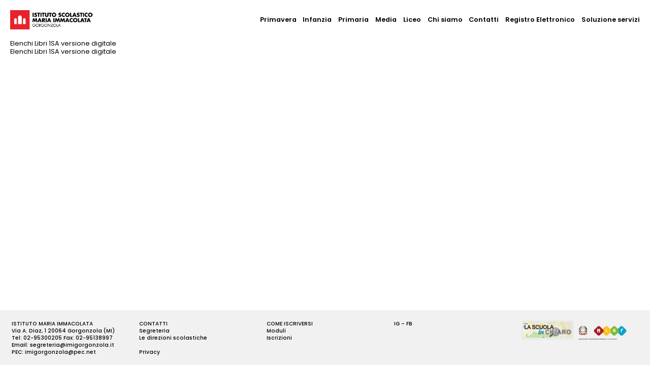

--- FILE ---
content_type: text/html; charset=UTF-8
request_url: https://www.imigorgonzola.it/home/liceo/libri-di-testo/elenchi-libri-1sa-versione-digitale/
body_size: 7965
content:
<!doctype html>

<!--[if lt IE 7 ]> <html class="ie ie6 ie-lt10 ie-lt9 ie-lt8 ie-lt7 no-js" lang="it-IT"> <![endif]-->
<!--[if IE 7 ]>    <html class="ie ie7 ie-lt10 ie-lt9 ie-lt8 no-js" lang="it-IT"> <![endif]-->
<!--[if IE 8 ]>    <html class="ie ie8 ie-lt10 ie-lt9 no-js" lang="it-IT"> <![endif]-->
<!--[if IE 9 ]>    <html class="ie ie9 ie-lt10 no-js" lang="it-IT"> <![endif]-->
<!--[if gt IE 9]><!--><html class="no-js" lang="it-IT"><!--<![endif]-->
<!-- the "no-js" class is for Modernizr. -->

<head id="istituto-maria-immacolata" data-template-set="imigorgonzola-Theme">

	<meta charset="UTF-8">

	<!-- Always force latest IE rendering engine (even in intranet) -->
	<!--[if IE ]>
	<meta http-equiv="X-UA-Compatible" content="IE=edge">
	<![endif]-->

	
	<title>Elenchi Libri 1SA versione digitale | Istituto Maria Immacolata</title>

	<meta name="title" content="Elenchi Libri 1SA versione digitale | Istituto Maria Immacolata">

	<!--Google will often use this as its description of your page/site. Make it good.-->
	<meta name="description" content="Gorgonzola" />

	
	<meta name="Copyright" content="Copyright &copy; Istituto Maria Immacolata 2026. All Rights Reserved.">

	<meta name="viewport" content="width=device-width, initial-scale=1.0 minimal-ui" />
	<!-- concatenate and minify for production -->
	<link rel="stylesheet" href="https://www.imigorgonzola.it/wp-content/themes/imigorgonzola24/reset.css" />
	<link rel="stylesheet" href="https://www.imigorgonzola.it/wp-content/themes/imigorgonzola24/style.css" />

	<!-- Lea Verou's Prefix Free, lets you use only un-prefixed properties in yuor CSS files -->
    <script src="https://www.imigorgonzola.it/wp-content/themes/imigorgonzola24/_/js/prefixfree.min.js"></script>

	<!-- This is an un-minified, complete version of Modernizr.
		 Before you move to production, you should generate a custom build that only has the detects you need. -->
	<script src="https://www.imigorgonzola.it/wp-content/themes/imigorgonzola24/_/js/modernizr-2.8.0.dev.js"></script>

	<!-- Application-specific meta tags -->
	
	<link rel="profile" href="http://gmpg.org/xfn/11" />
	<link rel="pingback" href="https://www.imigorgonzola.it/xmlrpc.php" />
    
    <link rel="stylesheet" type="text/css" href="https://www.imigorgonzola.it/wp-content/themes/imigorgonzola24/slick/slick.css"/>

	<meta name='robots' content='index, follow, max-image-preview:large, max-snippet:-1, max-video-preview:-1' />

	<!-- This site is optimized with the Yoast SEO plugin v23.5 - https://yoast.com/wordpress/plugins/seo/ -->
	<link rel="canonical" href="https://www.imigorgonzola.it/home/liceo/libri-di-testo/elenchi-libri-1sa-versione-digitale/" />
	<meta property="og:locale" content="it_IT" />
	<meta property="og:type" content="article" />
	<meta property="og:title" content="Elenchi Libri 1SA versione digitale | Istituto Maria Immacolata" />
	<meta property="og:description" content="Elenchi Libri 1SA versione digitale" />
	<meta property="og:url" content="https://www.imigorgonzola.it/home/liceo/libri-di-testo/elenchi-libri-1sa-versione-digitale/" />
	<meta property="og:site_name" content="Istituto Maria Immacolata" />
	<meta property="article:publisher" content="https://www.facebook.com/IMI-Istituto-Maria-Immacolata-324821164325081" />
	<meta property="article:modified_time" content="2016-06-17T00:32:06+00:00" />
	<meta name="twitter:card" content="summary_large_image" />
	<script type="application/ld+json" class="yoast-schema-graph">{"@context":"https://schema.org","@graph":[{"@type":"WebPage","@id":"https://www.imigorgonzola.it/home/liceo/libri-di-testo/elenchi-libri-1sa-versione-digitale/","url":"https://www.imigorgonzola.it/home/liceo/libri-di-testo/elenchi-libri-1sa-versione-digitale/","name":"Elenchi Libri 1SA versione digitale | Istituto Maria Immacolata","isPartOf":{"@id":"https://www.imigorgonzola.it/#website"},"primaryImageOfPage":{"@id":"https://www.imigorgonzola.it/home/liceo/libri-di-testo/elenchi-libri-1sa-versione-digitale/#primaryimage"},"image":{"@id":"https://www.imigorgonzola.it/home/liceo/libri-di-testo/elenchi-libri-1sa-versione-digitale/#primaryimage"},"thumbnailUrl":"","datePublished":"2016-06-17T00:18:40+00:00","dateModified":"2016-06-17T00:32:06+00:00","breadcrumb":{"@id":"https://www.imigorgonzola.it/home/liceo/libri-di-testo/elenchi-libri-1sa-versione-digitale/#breadcrumb"},"inLanguage":"it-IT","potentialAction":[{"@type":"ReadAction","target":["https://www.imigorgonzola.it/home/liceo/libri-di-testo/elenchi-libri-1sa-versione-digitale/"]}]},{"@type":"ImageObject","inLanguage":"it-IT","@id":"https://www.imigorgonzola.it/home/liceo/libri-di-testo/elenchi-libri-1sa-versione-digitale/#primaryimage","url":"","contentUrl":""},{"@type":"BreadcrumbList","@id":"https://www.imigorgonzola.it/home/liceo/libri-di-testo/elenchi-libri-1sa-versione-digitale/#breadcrumb","itemListElement":[{"@type":"ListItem","position":1,"name":"Home","item":"https://www.imigorgonzola.it/"},{"@type":"ListItem","position":2,"name":"Home","item":"https://www.imigorgonzola.it/"},{"@type":"ListItem","position":3,"name":"Liceo","item":"https://www.imigorgonzola.it/home/liceo/"},{"@type":"ListItem","position":4,"name":"Libri di testo Liceo","item":"https://www.imigorgonzola.it/home/liceo/libri-di-testo/"},{"@type":"ListItem","position":5,"name":"Elenchi Libri 1SA versione digitale"}]},{"@type":"WebSite","@id":"https://www.imigorgonzola.it/#website","url":"https://www.imigorgonzola.it/","name":"Istituto Maria Immacolata","description":"Gorgonzola","potentialAction":[{"@type":"SearchAction","target":{"@type":"EntryPoint","urlTemplate":"https://www.imigorgonzola.it/?s={search_term_string}"},"query-input":{"@type":"PropertyValueSpecification","valueRequired":true,"valueName":"search_term_string"}}],"inLanguage":"it-IT"}]}</script>
	<!-- / Yoast SEO plugin. -->


<link rel='dns-prefetch' href='//ajax.googleapis.com' />
<link rel="alternate" type="application/rss+xml" title="Istituto Maria Immacolata &raquo; Feed" href="https://www.imigorgonzola.it/feed/" />
<link rel="alternate" type="application/rss+xml" title="Istituto Maria Immacolata &raquo; Feed dei commenti" href="https://www.imigorgonzola.it/comments/feed/" />
		<!-- This site uses the Google Analytics by MonsterInsights plugin v9.11.1 - Using Analytics tracking - https://www.monsterinsights.com/ -->
		<!-- Nota: MonsterInsights non è attualmente configurato su questo sito. Il proprietario del sito deve autenticarsi con Google Analytics nel pannello delle impostazioni di MonsterInsights. -->
					<!-- No tracking code set -->
				<!-- / Google Analytics by MonsterInsights -->
		<script type="text/javascript">
/* <![CDATA[ */
window._wpemojiSettings = {"baseUrl":"https:\/\/s.w.org\/images\/core\/emoji\/14.0.0\/72x72\/","ext":".png","svgUrl":"https:\/\/s.w.org\/images\/core\/emoji\/14.0.0\/svg\/","svgExt":".svg","source":{"concatemoji":"https:\/\/www.imigorgonzola.it\/wp-includes\/js\/wp-emoji-release.min.js?ver=6.4.7"}};
/*! This file is auto-generated */
!function(i,n){var o,s,e;function c(e){try{var t={supportTests:e,timestamp:(new Date).valueOf()};sessionStorage.setItem(o,JSON.stringify(t))}catch(e){}}function p(e,t,n){e.clearRect(0,0,e.canvas.width,e.canvas.height),e.fillText(t,0,0);var t=new Uint32Array(e.getImageData(0,0,e.canvas.width,e.canvas.height).data),r=(e.clearRect(0,0,e.canvas.width,e.canvas.height),e.fillText(n,0,0),new Uint32Array(e.getImageData(0,0,e.canvas.width,e.canvas.height).data));return t.every(function(e,t){return e===r[t]})}function u(e,t,n){switch(t){case"flag":return n(e,"\ud83c\udff3\ufe0f\u200d\u26a7\ufe0f","\ud83c\udff3\ufe0f\u200b\u26a7\ufe0f")?!1:!n(e,"\ud83c\uddfa\ud83c\uddf3","\ud83c\uddfa\u200b\ud83c\uddf3")&&!n(e,"\ud83c\udff4\udb40\udc67\udb40\udc62\udb40\udc65\udb40\udc6e\udb40\udc67\udb40\udc7f","\ud83c\udff4\u200b\udb40\udc67\u200b\udb40\udc62\u200b\udb40\udc65\u200b\udb40\udc6e\u200b\udb40\udc67\u200b\udb40\udc7f");case"emoji":return!n(e,"\ud83e\udef1\ud83c\udffb\u200d\ud83e\udef2\ud83c\udfff","\ud83e\udef1\ud83c\udffb\u200b\ud83e\udef2\ud83c\udfff")}return!1}function f(e,t,n){var r="undefined"!=typeof WorkerGlobalScope&&self instanceof WorkerGlobalScope?new OffscreenCanvas(300,150):i.createElement("canvas"),a=r.getContext("2d",{willReadFrequently:!0}),o=(a.textBaseline="top",a.font="600 32px Arial",{});return e.forEach(function(e){o[e]=t(a,e,n)}),o}function t(e){var t=i.createElement("script");t.src=e,t.defer=!0,i.head.appendChild(t)}"undefined"!=typeof Promise&&(o="wpEmojiSettingsSupports",s=["flag","emoji"],n.supports={everything:!0,everythingExceptFlag:!0},e=new Promise(function(e){i.addEventListener("DOMContentLoaded",e,{once:!0})}),new Promise(function(t){var n=function(){try{var e=JSON.parse(sessionStorage.getItem(o));if("object"==typeof e&&"number"==typeof e.timestamp&&(new Date).valueOf()<e.timestamp+604800&&"object"==typeof e.supportTests)return e.supportTests}catch(e){}return null}();if(!n){if("undefined"!=typeof Worker&&"undefined"!=typeof OffscreenCanvas&&"undefined"!=typeof URL&&URL.createObjectURL&&"undefined"!=typeof Blob)try{var e="postMessage("+f.toString()+"("+[JSON.stringify(s),u.toString(),p.toString()].join(",")+"));",r=new Blob([e],{type:"text/javascript"}),a=new Worker(URL.createObjectURL(r),{name:"wpTestEmojiSupports"});return void(a.onmessage=function(e){c(n=e.data),a.terminate(),t(n)})}catch(e){}c(n=f(s,u,p))}t(n)}).then(function(e){for(var t in e)n.supports[t]=e[t],n.supports.everything=n.supports.everything&&n.supports[t],"flag"!==t&&(n.supports.everythingExceptFlag=n.supports.everythingExceptFlag&&n.supports[t]);n.supports.everythingExceptFlag=n.supports.everythingExceptFlag&&!n.supports.flag,n.DOMReady=!1,n.readyCallback=function(){n.DOMReady=!0}}).then(function(){return e}).then(function(){var e;n.supports.everything||(n.readyCallback(),(e=n.source||{}).concatemoji?t(e.concatemoji):e.wpemoji&&e.twemoji&&(t(e.twemoji),t(e.wpemoji)))}))}((window,document),window._wpemojiSettings);
/* ]]> */
</script>
<style id='wp-emoji-styles-inline-css' type='text/css'>

	img.wp-smiley, img.emoji {
		display: inline !important;
		border: none !important;
		box-shadow: none !important;
		height: 1em !important;
		width: 1em !important;
		margin: 0 0.07em !important;
		vertical-align: -0.1em !important;
		background: none !important;
		padding: 0 !important;
	}
</style>
<link rel='stylesheet' id='wp-block-library-css' href='https://www.imigorgonzola.it/wp-includes/css/dist/block-library/style.min.css?ver=6.4.7' type='text/css' media='all' />
<style id='classic-theme-styles-inline-css' type='text/css'>
/*! This file is auto-generated */
.wp-block-button__link{color:#fff;background-color:#32373c;border-radius:9999px;box-shadow:none;text-decoration:none;padding:calc(.667em + 2px) calc(1.333em + 2px);font-size:1.125em}.wp-block-file__button{background:#32373c;color:#fff;text-decoration:none}
</style>
<style id='global-styles-inline-css' type='text/css'>
body{--wp--preset--color--black: #000000;--wp--preset--color--cyan-bluish-gray: #abb8c3;--wp--preset--color--white: #ffffff;--wp--preset--color--pale-pink: #f78da7;--wp--preset--color--vivid-red: #cf2e2e;--wp--preset--color--luminous-vivid-orange: #ff6900;--wp--preset--color--luminous-vivid-amber: #fcb900;--wp--preset--color--light-green-cyan: #7bdcb5;--wp--preset--color--vivid-green-cyan: #00d084;--wp--preset--color--pale-cyan-blue: #8ed1fc;--wp--preset--color--vivid-cyan-blue: #0693e3;--wp--preset--color--vivid-purple: #9b51e0;--wp--preset--gradient--vivid-cyan-blue-to-vivid-purple: linear-gradient(135deg,rgba(6,147,227,1) 0%,rgb(155,81,224) 100%);--wp--preset--gradient--light-green-cyan-to-vivid-green-cyan: linear-gradient(135deg,rgb(122,220,180) 0%,rgb(0,208,130) 100%);--wp--preset--gradient--luminous-vivid-amber-to-luminous-vivid-orange: linear-gradient(135deg,rgba(252,185,0,1) 0%,rgba(255,105,0,1) 100%);--wp--preset--gradient--luminous-vivid-orange-to-vivid-red: linear-gradient(135deg,rgba(255,105,0,1) 0%,rgb(207,46,46) 100%);--wp--preset--gradient--very-light-gray-to-cyan-bluish-gray: linear-gradient(135deg,rgb(238,238,238) 0%,rgb(169,184,195) 100%);--wp--preset--gradient--cool-to-warm-spectrum: linear-gradient(135deg,rgb(74,234,220) 0%,rgb(151,120,209) 20%,rgb(207,42,186) 40%,rgb(238,44,130) 60%,rgb(251,105,98) 80%,rgb(254,248,76) 100%);--wp--preset--gradient--blush-light-purple: linear-gradient(135deg,rgb(255,206,236) 0%,rgb(152,150,240) 100%);--wp--preset--gradient--blush-bordeaux: linear-gradient(135deg,rgb(254,205,165) 0%,rgb(254,45,45) 50%,rgb(107,0,62) 100%);--wp--preset--gradient--luminous-dusk: linear-gradient(135deg,rgb(255,203,112) 0%,rgb(199,81,192) 50%,rgb(65,88,208) 100%);--wp--preset--gradient--pale-ocean: linear-gradient(135deg,rgb(255,245,203) 0%,rgb(182,227,212) 50%,rgb(51,167,181) 100%);--wp--preset--gradient--electric-grass: linear-gradient(135deg,rgb(202,248,128) 0%,rgb(113,206,126) 100%);--wp--preset--gradient--midnight: linear-gradient(135deg,rgb(2,3,129) 0%,rgb(40,116,252) 100%);--wp--preset--font-size--small: 13px;--wp--preset--font-size--medium: 20px;--wp--preset--font-size--large: 36px;--wp--preset--font-size--x-large: 42px;--wp--preset--spacing--20: 0.44rem;--wp--preset--spacing--30: 0.67rem;--wp--preset--spacing--40: 1rem;--wp--preset--spacing--50: 1.5rem;--wp--preset--spacing--60: 2.25rem;--wp--preset--spacing--70: 3.38rem;--wp--preset--spacing--80: 5.06rem;--wp--preset--shadow--natural: 6px 6px 9px rgba(0, 0, 0, 0.2);--wp--preset--shadow--deep: 12px 12px 50px rgba(0, 0, 0, 0.4);--wp--preset--shadow--sharp: 6px 6px 0px rgba(0, 0, 0, 0.2);--wp--preset--shadow--outlined: 6px 6px 0px -3px rgba(255, 255, 255, 1), 6px 6px rgba(0, 0, 0, 1);--wp--preset--shadow--crisp: 6px 6px 0px rgba(0, 0, 0, 1);}:where(.is-layout-flex){gap: 0.5em;}:where(.is-layout-grid){gap: 0.5em;}body .is-layout-flow > .alignleft{float: left;margin-inline-start: 0;margin-inline-end: 2em;}body .is-layout-flow > .alignright{float: right;margin-inline-start: 2em;margin-inline-end: 0;}body .is-layout-flow > .aligncenter{margin-left: auto !important;margin-right: auto !important;}body .is-layout-constrained > .alignleft{float: left;margin-inline-start: 0;margin-inline-end: 2em;}body .is-layout-constrained > .alignright{float: right;margin-inline-start: 2em;margin-inline-end: 0;}body .is-layout-constrained > .aligncenter{margin-left: auto !important;margin-right: auto !important;}body .is-layout-constrained > :where(:not(.alignleft):not(.alignright):not(.alignfull)){max-width: var(--wp--style--global--content-size);margin-left: auto !important;margin-right: auto !important;}body .is-layout-constrained > .alignwide{max-width: var(--wp--style--global--wide-size);}body .is-layout-flex{display: flex;}body .is-layout-flex{flex-wrap: wrap;align-items: center;}body .is-layout-flex > *{margin: 0;}body .is-layout-grid{display: grid;}body .is-layout-grid > *{margin: 0;}:where(.wp-block-columns.is-layout-flex){gap: 2em;}:where(.wp-block-columns.is-layout-grid){gap: 2em;}:where(.wp-block-post-template.is-layout-flex){gap: 1.25em;}:where(.wp-block-post-template.is-layout-grid){gap: 1.25em;}.has-black-color{color: var(--wp--preset--color--black) !important;}.has-cyan-bluish-gray-color{color: var(--wp--preset--color--cyan-bluish-gray) !important;}.has-white-color{color: var(--wp--preset--color--white) !important;}.has-pale-pink-color{color: var(--wp--preset--color--pale-pink) !important;}.has-vivid-red-color{color: var(--wp--preset--color--vivid-red) !important;}.has-luminous-vivid-orange-color{color: var(--wp--preset--color--luminous-vivid-orange) !important;}.has-luminous-vivid-amber-color{color: var(--wp--preset--color--luminous-vivid-amber) !important;}.has-light-green-cyan-color{color: var(--wp--preset--color--light-green-cyan) !important;}.has-vivid-green-cyan-color{color: var(--wp--preset--color--vivid-green-cyan) !important;}.has-pale-cyan-blue-color{color: var(--wp--preset--color--pale-cyan-blue) !important;}.has-vivid-cyan-blue-color{color: var(--wp--preset--color--vivid-cyan-blue) !important;}.has-vivid-purple-color{color: var(--wp--preset--color--vivid-purple) !important;}.has-black-background-color{background-color: var(--wp--preset--color--black) !important;}.has-cyan-bluish-gray-background-color{background-color: var(--wp--preset--color--cyan-bluish-gray) !important;}.has-white-background-color{background-color: var(--wp--preset--color--white) !important;}.has-pale-pink-background-color{background-color: var(--wp--preset--color--pale-pink) !important;}.has-vivid-red-background-color{background-color: var(--wp--preset--color--vivid-red) !important;}.has-luminous-vivid-orange-background-color{background-color: var(--wp--preset--color--luminous-vivid-orange) !important;}.has-luminous-vivid-amber-background-color{background-color: var(--wp--preset--color--luminous-vivid-amber) !important;}.has-light-green-cyan-background-color{background-color: var(--wp--preset--color--light-green-cyan) !important;}.has-vivid-green-cyan-background-color{background-color: var(--wp--preset--color--vivid-green-cyan) !important;}.has-pale-cyan-blue-background-color{background-color: var(--wp--preset--color--pale-cyan-blue) !important;}.has-vivid-cyan-blue-background-color{background-color: var(--wp--preset--color--vivid-cyan-blue) !important;}.has-vivid-purple-background-color{background-color: var(--wp--preset--color--vivid-purple) !important;}.has-black-border-color{border-color: var(--wp--preset--color--black) !important;}.has-cyan-bluish-gray-border-color{border-color: var(--wp--preset--color--cyan-bluish-gray) !important;}.has-white-border-color{border-color: var(--wp--preset--color--white) !important;}.has-pale-pink-border-color{border-color: var(--wp--preset--color--pale-pink) !important;}.has-vivid-red-border-color{border-color: var(--wp--preset--color--vivid-red) !important;}.has-luminous-vivid-orange-border-color{border-color: var(--wp--preset--color--luminous-vivid-orange) !important;}.has-luminous-vivid-amber-border-color{border-color: var(--wp--preset--color--luminous-vivid-amber) !important;}.has-light-green-cyan-border-color{border-color: var(--wp--preset--color--light-green-cyan) !important;}.has-vivid-green-cyan-border-color{border-color: var(--wp--preset--color--vivid-green-cyan) !important;}.has-pale-cyan-blue-border-color{border-color: var(--wp--preset--color--pale-cyan-blue) !important;}.has-vivid-cyan-blue-border-color{border-color: var(--wp--preset--color--vivid-cyan-blue) !important;}.has-vivid-purple-border-color{border-color: var(--wp--preset--color--vivid-purple) !important;}.has-vivid-cyan-blue-to-vivid-purple-gradient-background{background: var(--wp--preset--gradient--vivid-cyan-blue-to-vivid-purple) !important;}.has-light-green-cyan-to-vivid-green-cyan-gradient-background{background: var(--wp--preset--gradient--light-green-cyan-to-vivid-green-cyan) !important;}.has-luminous-vivid-amber-to-luminous-vivid-orange-gradient-background{background: var(--wp--preset--gradient--luminous-vivid-amber-to-luminous-vivid-orange) !important;}.has-luminous-vivid-orange-to-vivid-red-gradient-background{background: var(--wp--preset--gradient--luminous-vivid-orange-to-vivid-red) !important;}.has-very-light-gray-to-cyan-bluish-gray-gradient-background{background: var(--wp--preset--gradient--very-light-gray-to-cyan-bluish-gray) !important;}.has-cool-to-warm-spectrum-gradient-background{background: var(--wp--preset--gradient--cool-to-warm-spectrum) !important;}.has-blush-light-purple-gradient-background{background: var(--wp--preset--gradient--blush-light-purple) !important;}.has-blush-bordeaux-gradient-background{background: var(--wp--preset--gradient--blush-bordeaux) !important;}.has-luminous-dusk-gradient-background{background: var(--wp--preset--gradient--luminous-dusk) !important;}.has-pale-ocean-gradient-background{background: var(--wp--preset--gradient--pale-ocean) !important;}.has-electric-grass-gradient-background{background: var(--wp--preset--gradient--electric-grass) !important;}.has-midnight-gradient-background{background: var(--wp--preset--gradient--midnight) !important;}.has-small-font-size{font-size: var(--wp--preset--font-size--small) !important;}.has-medium-font-size{font-size: var(--wp--preset--font-size--medium) !important;}.has-large-font-size{font-size: var(--wp--preset--font-size--large) !important;}.has-x-large-font-size{font-size: var(--wp--preset--font-size--x-large) !important;}
.wp-block-navigation a:where(:not(.wp-element-button)){color: inherit;}
:where(.wp-block-post-template.is-layout-flex){gap: 1.25em;}:where(.wp-block-post-template.is-layout-grid){gap: 1.25em;}
:where(.wp-block-columns.is-layout-flex){gap: 2em;}:where(.wp-block-columns.is-layout-grid){gap: 2em;}
.wp-block-pullquote{font-size: 1.5em;line-height: 1.6;}
</style>
<link rel='stylesheet' id='cpsh-shortcodes-css' href='https://www.imigorgonzola.it/wp-content/plugins/column-shortcodes//assets/css/shortcodes.css?ver=1.0.1' type='text/css' media='all' />
<link rel='stylesheet' id='contact-form-7-css' href='https://www.imigorgonzola.it/wp-content/plugins/contact-form-7/includes/css/styles.css?ver=5.9.8' type='text/css' media='all' />
<link rel='stylesheet' id='tablepress-default-css' href='https://www.imigorgonzola.it/wp-content/plugins/tablepress/css/build/default.css?ver=3.2.6' type='text/css' media='all' />
<link rel='stylesheet' id='msl-main-css' href='https://www.imigorgonzola.it/wp-content/plugins/master-slider/public/assets/css/masterslider.main.css?ver=3.9.10' type='text/css' media='all' />
<link rel='stylesheet' id='msl-custom-css' href='https://www.imigorgonzola.it/wp-content/uploads/master-slider/custom.css?ver=42.1' type='text/css' media='all' />
<script type="text/javascript" src="https://ajax.googleapis.com/ajax/libs/jquery/1.11.0/jquery.min.js?ver=6.4.7" id="jquery-js"></script>
<link rel="https://api.w.org/" href="https://www.imigorgonzola.it/wp-json/" /><link rel="alternate" type="application/json" href="https://www.imigorgonzola.it/wp-json/wp/v2/media/1439" /><link rel="EditURI" type="application/rsd+xml" title="RSD" href="https://www.imigorgonzola.it/xmlrpc.php?rsd" />
<meta name="generator" content="WordPress 6.4.7" />
<link rel='shortlink' href='https://www.imigorgonzola.it/?p=1439' />
<link rel="alternate" type="application/json+oembed" href="https://www.imigorgonzola.it/wp-json/oembed/1.0/embed?url=https%3A%2F%2Fwww.imigorgonzola.it%2Fhome%2Fliceo%2Flibri-di-testo%2Felenchi-libri-1sa-versione-digitale%2F" />
<link rel="alternate" type="text/xml+oembed" href="https://www.imigorgonzola.it/wp-json/oembed/1.0/embed?url=https%3A%2F%2Fwww.imigorgonzola.it%2Fhome%2Fliceo%2Flibri-di-testo%2Felenchi-libri-1sa-versione-digitale%2F&#038;format=xml" />
<script>var ms_grabbing_curosr = 'https://www.imigorgonzola.it/wp-content/plugins/master-slider/public/assets/css/common/grabbing.cur', ms_grab_curosr = 'https://www.imigorgonzola.it/wp-content/plugins/master-slider/public/assets/css/common/grab.cur';</script>
<meta name="generator" content="MasterSlider 3.9.10 - Responsive Touch Image Slider | avt.li/msf" />

</head>

<body class="attachment attachment-template-default attachmentid-1439 attachment-pdf _masterslider _ms_version_3.9.10">

	<!-- not needed? up to you: http://camendesign.com/code/developpeurs_sans_frontieres -->
	<div id="wrapper">

		<header id="header" role="banner">
			<a href="https://www.imigorgonzola.it/" title="Istituto Maria Immacolata" rel="home"><img class="main-logo" src="https://www.imigorgonzola.it/wp-content/themes/imigorgonzola24/images/imigorgonzola-logo.png"></a>
            <nav id="nav" role="navigation">
                <div class="menu-firstmenu-container"><ul id="menu-firstmenu" class="menu"><li id="menu-item-4586" class="menu-item menu-item-type-post_type menu-item-object-page menu-item-4586"><a href="https://www.imigorgonzola.it/home/primavera-2-2/">Primavera</a></li>
<li id="menu-item-4467" class="menu-item menu-item-type-post_type menu-item-object-page menu-item-4467"><a href="https://www.imigorgonzola.it/home/infanzia/">Infanzia</a></li>
<li id="menu-item-4468" class="menu-item menu-item-type-post_type menu-item-object-page menu-item-4468"><a href="https://www.imigorgonzola.it/home/primaria/">Primaria</a></li>
<li id="menu-item-4469" class="menu-item menu-item-type-post_type menu-item-object-page menu-item-4469"><a href="https://www.imigorgonzola.it/home/media/">Media</a></li>
<li id="menu-item-4470" class="menu-item menu-item-type-post_type menu-item-object-page menu-item-4470"><a href="https://www.imigorgonzola.it/home/liceo/">Liceo</a></li>
<li id="menu-item-2011" class="menu-item menu-item-type-post_type menu-item-object-page menu-item-has-children menu-item-2011"><a href="https://www.imigorgonzola.it/home/chi-siamo/">Chi siamo</a>
<ul class="sub-menu">
	<li id="menu-item-45" class="menu-item menu-item-type-post_type menu-item-object-page menu-item-45"><a href="https://www.imigorgonzola.it/home/chi-siamo/lorganizzazione-e-le-risorse-umane/">L’organizzazione e le risorse umane</a></li>
	<li id="menu-item-44" class="menu-item menu-item-type-post_type menu-item-object-page menu-item-44"><a href="https://www.imigorgonzola.it/home/chi-siamo/sistema-di-gestione-per-la-qualita/">Sistema di gestione per la qualità</a></li>
	<li id="menu-item-43" class="menu-item menu-item-type-post_type menu-item-object-page menu-item-43"><a href="https://www.imigorgonzola.it/home/chi-siamo/la-congregazione/">La congregazione</a></li>
	<li id="menu-item-42" class="menu-item menu-item-type-post_type menu-item-object-page menu-item-42"><a href="https://www.imigorgonzola.it/home/chi-siamo/storia/">Storia</a></li>
	<li id="menu-item-41" class="menu-item menu-item-type-post_type menu-item-object-page menu-item-41"><a href="https://www.imigorgonzola.it/home/chi-siamo/le-linee-educative/">Le linee educative</a></li>
	<li id="menu-item-40" class="menu-item menu-item-type-post_type menu-item-object-page menu-item-40"><a href="https://www.imigorgonzola.it/home/chi-siamo/la-mission/">La mission</a></li>
</ul>
</li>
<li id="menu-item-52" class="menu-item menu-item-type-post_type menu-item-object-page menu-item-52"><a href="https://www.imigorgonzola.it/segreteria/">Contatti</a></li>
<li id="menu-item-27" class="menu-item menu-item-type-custom menu-item-object-custom menu-item-27"><a target="_blank" rel="noopener" href="https://loop.imigorgonzola.it/Account/Login?ReturnUrl=%2f">Registro Elettronico</a></li>
<li id="menu-item-2182" class="menu-item menu-item-type-custom menu-item-object-custom menu-item-2182"><a href="https://scuolaonline.soluzione-web.it/SOL_0095/">Soluzione servizi</a></li>
</ul></div>            </nav>
            <img class="menu-mobile" src="https://www.imigorgonzola.it/wp-content/themes/imigorgonzola24/images/menu.png" onclick="$('#nav').toggle();">
		</header>

		


	
			

			<div class="entry">
                
                <h2>Elenchi Libri 1SA versione digitale</h2>

				<p class="attachment"><a href='https://www.imigorgonzola.it/wp-content/uploads/2016/06/Elenchi-Libri-1SA-versione-digitale.pdf'>Elenchi Libri 1SA versione digitale</a></p>

			</div>

		
		<footer id="footer" class="">
			<div class="column">
                ISTITUTO MARIA IMMACOLATA<br>
                Via A. Diaz, 1 20064 Gorgonzola (MI)<br>
                Tel: 02-95300205 Fax: 02-95138997<br>
                Email: segreteria@imigorgonzola.it<br>
                PEC: imigorgonzola@pec.net<br>
            </div>
			<div class="column">
                CONTATTI<br>
                <a href="https://www.imigorgonzola.it/segreteria/">Segreteria</a><br>
                <a href="https://www.imigorgonzola.it/le-direzioni-scolastiche/">Le direzioni scolastiche</a><br><br>
                <a href="https://www.imigorgonzola.it/privacy/">Privacy</a>
            </div>
			<div class="column">
                COME ISCRIVERSI<br>
                <a href="https://www.imigorgonzola.it/home/come-iscriversi/">Moduli</a><br>
                <a href="https://www.imigorgonzola.it/iscrizioni/">Iscrizioni</a>
            </div>
			<div class="column">
                <a href="https://www.instagram.com/imigorgonzola/" target="_blank">IG</a> &ndash; <a href="https://www.facebook.com/p/IMI-Istituto-Maria-Immacolata-100063725011673" target="_blank">FB</a>
            </div>
			<div class="column">
                <a href="https://www.imigorgonzola.it/scuola-in-chiaro/"><img class="logo-footer" src="https://www.imigorgonzola.it/wp-content/uploads/2018/04/image001.gif"/></a>
                    <a href="http://www.miur.gov.it/" target="_blank"><img class="logo-footer" src="https://www.imigorgonzola.it/wp-content/uploads/2018/04/logo_miur_ok.png"/></a>
            </div>
            
		</footer>

	</div>

	<script type="text/javascript" src="https://www.imigorgonzola.it/wp-includes/js/dist/vendor/wp-polyfill-inert.min.js?ver=3.1.2" id="wp-polyfill-inert-js"></script>
<script type="text/javascript" src="https://www.imigorgonzola.it/wp-includes/js/dist/vendor/regenerator-runtime.min.js?ver=0.14.0" id="regenerator-runtime-js"></script>
<script type="text/javascript" src="https://www.imigorgonzola.it/wp-includes/js/dist/vendor/wp-polyfill.min.js?ver=3.15.0" id="wp-polyfill-js"></script>
<script type="text/javascript" src="https://www.imigorgonzola.it/wp-includes/js/dist/hooks.min.js?ver=c6aec9a8d4e5a5d543a1" id="wp-hooks-js"></script>
<script type="text/javascript" src="https://www.imigorgonzola.it/wp-includes/js/dist/i18n.min.js?ver=7701b0c3857f914212ef" id="wp-i18n-js"></script>
<script type="text/javascript" id="wp-i18n-js-after">
/* <![CDATA[ */
wp.i18n.setLocaleData( { 'text direction\u0004ltr': [ 'ltr' ] } );
/* ]]> */
</script>
<script type="text/javascript" src="https://www.imigorgonzola.it/wp-content/plugins/contact-form-7/includes/swv/js/index.js?ver=5.9.8" id="swv-js"></script>
<script type="text/javascript" id="contact-form-7-js-extra">
/* <![CDATA[ */
var wpcf7 = {"api":{"root":"https:\/\/www.imigorgonzola.it\/wp-json\/","namespace":"contact-form-7\/v1"}};
/* ]]> */
</script>
<script type="text/javascript" id="contact-form-7-js-translations">
/* <![CDATA[ */
( function( domain, translations ) {
	var localeData = translations.locale_data[ domain ] || translations.locale_data.messages;
	localeData[""].domain = domain;
	wp.i18n.setLocaleData( localeData, domain );
} )( "contact-form-7", {"translation-revision-date":"2024-08-13 15:55:30+0000","generator":"GlotPress\/4.0.1","domain":"messages","locale_data":{"messages":{"":{"domain":"messages","plural-forms":"nplurals=2; plural=n != 1;","lang":"it"},"This contact form is placed in the wrong place.":["Questo modulo di contatto \u00e8 posizionato nel posto sbagliato."],"Error:":["Errore:"]}},"comment":{"reference":"includes\/js\/index.js"}} );
/* ]]> */
</script>
<script type="text/javascript" src="https://www.imigorgonzola.it/wp-content/plugins/contact-form-7/includes/js/index.js?ver=5.9.8" id="contact-form-7-js"></script>


<!-- jQuery is called via the WordPress-friendly way via functions.php -->

<!-- this is where we put our custom functions -->
<script src="https://www.imigorgonzola.it/wp-content/themes/imigorgonzola24/_/js/functions.js"></script>

<!-- Asynchronous google analytics; this is the official snippet.
         Replace UA-XXXXXX-XX with your site's ID and domainname.com with your domain, then uncomment to enable.

<script>
  (function(i,s,o,g,r,a,m){i['GoogleAnalyticsObject']=r;i[r]=i[r]||function(){
  (i[r].q=i[r].q||[]).push(arguments)},i[r].l=1*new Date();a=s.createElement(o),
  m=s.getElementsByTagName(o)[0];a.async=1;a.src=g;m.parentNode.insertBefore(a,m)
  })(window,document,'script','//www.google-analytics.com/analytics.js','ga');

  ga('create', 'UA-XXXXXX-XX', 'domainname.com');
  ga('send', 'pageview');

</script>
-->

<script type="text/javascript" src="https://www.imigorgonzola.it/wp-content/themes/imigorgonzola24/slick/slick.min.js"></script>

</body>

</html>


--- FILE ---
content_type: text/css
request_url: https://www.imigorgonzola.it/wp-content/themes/imigorgonzola24/style.css
body_size: 3034
content:
/*
Theme Name: imigorgonzola
Description: imigorgonzola
Theme URI: https://andreamantegazza.it
Author: AM Dev
Version: 1.0
*/

/* 
-------------------------------------------------------------------------------*/

@import url('https://fonts.googleapis.com/css2?family=Poppins:ital,wght@0,100;0,200;0,300;0,400;0,500;0,600;0,700;0,800;0,900;1,100;1,200;1,300;1,400;1,500;1,600;1,700;1,800;1,900&display=swap');

:root {
    --size-body: 1vw;
    --line-body: 1.3em; 
    
    
    --size-small: 0.80vw;
    --line-small: 1.4em; 
    
    
    
    --size-medium-title: 2.5vw;
    --line-medium-title: 1em;
    
    --size-big-title: 4vw;
    --line-big-title: 1em;
    
    --size-huge-title: 10vw;
    --line-huge-title: 1em;
    
    
    --color-light-grey: #F1F1F1;
    --color-pink: #f400a0;
    --color-green: #1F9C30;
    --color-yellow: #FCC800;
    --color-blue: #004D9C;
    --color-orange: #F28E00;
}

html{
    overflow-y: auto;
}
body {
    font-size: var(--size-body);
    line-height: var(--line-body);
    font-family: "Poppins", sans-serif;
}

/* We like off-black for text. */
body, select, input, textarea {color: #000;}

a {color: #000; text-decoration: none;}
a:hover {color: #000;}

::-moz-selection{background: #fcd700; color: #fff; text-shadow: none;}
::selection {background: #fcd700; color: #fff; text-shadow: none;}

a:link {-webkit-tap-highlight-color: #fcd700;}

ins {background-color: #fcd700; color: #000; text-decoration: none;}
mark {background-color: #fcd700; color: #000; font-style: italic; font-weight: bold;}

/* Mozilla dosen't style place holders by default */
input:-moz-placeholder { color:#a9a9a9; }
textarea:-moz-placeholder { color:#a9a9a9; }

strong {
    font-weight: 600;
}

.page-template-default .entry h2 {
    border-bottom: 1px solid;
    margin-bottom: 1em;
}


/* C O D E
-------------------------------------------------------------------------------*/

#header {
    display: flex;
    flex-direction: row;
    padding: 20px;
    justify-content: space-between;
    align-items: center;
    position: fixed;
    top: 0;
    left: 0;
    width: 100%;
    z-index: 5000;
    background-color: #fff;
}
#header img.main-logo {
    height: 3vw;
    display: block;
}

#nav ul {
    display: flex;
    flex-direction: row;
}
#nav ul li {
    padding-left: 1em;
    font-weight: 600;
}
#nav ul li ul {
    display: none;
}


.entry {
    padding-top: calc(3vw + 40px);
    padding-right: 20px;
    padding-left: 20px;
    min-height: 85vh;
}
.home.page-template-default .entry {
    padding-right: 0;
    padding-left: 0;
}

.menu-mobile {
    display: none;
}


/* HOME
--------------------------------------------------------------------------*/
.home .intro-slider .single-slide {
    height: 35vw;
    background-position: center;
    background-size: cover;
}

.home .claim {
    padding: 4vw;
    text-align: center;
}
.home .claim h3 {
    font-size: var(--size-medium-title);
    line-height: 1.2em;
    font-weight: 600;
}
.home .claim h4 {
    font-weight: 400;
}


/**/

.home .ordini {
    display: flex;
    flex-direction: row;
    justify-content: space-between;
    text-align: center;
    padding: 0 15vw;
}

.home .ordini .single-ordine {
    border-radius: 1vw;
    overflow: hidden;
}
.home .ordini .single-ordine .logo img {
    display: block;
    height: 12vw;
}

.home .orientamento {
    height: 35vw;
    background-position: center;
    background-size: cover;
    color: #fff;
    display: flex;
    flex-direction: row;
    justify-content: center;
    align-items: flex-end;
    overflow: hidden;
}
.home .orientamento .text {
    color: #fff;
    font-size: 14vw;
    line-height: 0.4em;
    font-weight: 500;
}

/**/
.home .abbigliamento {
        background-position: center;
        background-size: cover;
}

.home .abbigliamento .filter {
    height: 35vw;
    display: flex;
    flex-direction: row;
    justify-content: space-between;
    align-items: flex-end;
    padding: 2vw;
}
.home .abbigliamento .filter .text {
    color: #fff;
    font-size: var(--size-big-title);
    line-height: var(--line-big-title);
    font-weight: 600;
}
.home .abbigliamento .filter .text2 {
    color: #fff;
}



.location-slider img {
    height: 32vw;
}


/**/
.section-news .news-section-title {
    text-align: center;
    padding: 4vw;
}
.section-news .news-section-title h3 {
    font-size: var(--size-medium-title);
    line-height: 1.2em;
    font-weight: 600;
}

.section-news .news-content {
    display: flex;
    flex-direction: row;
    flex-wrap: wrap;
    padding: 0 1em;
}

.section-news .news-content .single-news {
    width: calc(16.66% - 2em);
    margin: 0 1em;
    margin-bottom: 3em;
}
.section-news .news-content .single-news .thumbnail-wrapper {
    height: 14vw;
    background-position: center;
    background-size: cover;
    margin-bottom: 0.5em;
}
.section-news .news-content .single-news .title {
    font-weight: 600;
}
.section-news .news-content .single-news .date {
    margin-top: 0.5em;
    display: none;
}




.page-template-default .entry p {
    margin-bottom: 1em;
}

.page-template-default .entry ul {
    list-style: disc;
    margin-left: 1em;
}


/* PAGINE ORDINI
--------------------------------------------------------------------------*/
.page-template-page-primavera .entry,
.page-template-page-infanzia .entry,
.page-template-page-primaria .entry,
.page-template-page-media .entry,
.page-template-page-liceo .entry {
    padding-left: 0;
    padding-right: 0;
}

.page-template-page-primavera .intro-image,
.page-template-page-infanzia .intro-image,
.page-template-page-primaria .intro-image,
.page-template-page-media .intro-image,
.page-template-page-liceo .intro-image {
    background-position: center;
    background-size: cover;
}

.page-template-page-primavera .intro-image .filter,
.page-template-page-infanzia .intro-image .filter,
.page-template-page-primaria .intro-image .filter,
.page-template-page-media .intro-image .filter,
.page-template-page-liceo .intro-image .filter {
    height: 28vw;
    display: flex;
    flex-direction: row;
    justify-content: center;
    align-items: center;
        background-color: #00000042;
}
.page-template-page-primavera .intro-image .filter h2,
.page-template-page-infanzia .intro-image .filter h2,
.page-template-page-primaria .intro-image .filter h2,
.page-template-page-media .intro-image .filter h2,
.page-template-page-liceo .intro-image .filter h2 {
    color: #fff;
    font-size: var(--size-huge-title);
    line-height: var(--line-huge-title);
    font-weight: 500;
}


.page-template-page-primavera .section-row.project .single-project,
.page-template-page-infanzia .section-row.project .single-project,
.page-template-page-primaria .section-row.project .single-project,
.page-template-page-media .section-row.project .single-project,
.page-template-page-liceo .section-row.project .single-project {
    border-bottom: 1px solid #000;
    padding: 0.5em 0;
    width: 100%;
}
.page-template-page-media .section-row.project,
.page-template-page-liceo .section-row.project {
    background-color: var(--color-light-grey);
}
.page-template-page-primavera .section-row.project .single-project .project-title,
.page-template-page-infanzia .section-row.project .single-project .project-title,
.page-template-page-primaria .section-row.project .single-project .project-title,
.page-template-page-media .section-row.project .single-project .project-title,
.page-template-page-liceo .section-row.project .single-project .project-title {
    cursor: pointer;
    display: flex;
    flex-direction: row;
    justify-content: space-between;
}
.page-template-page-primavera .section-row.project .single-project .project-title .toggle,
.page-template-page-infanzia .section-row.project .single-project .project-title .toggle,
.page-template-page-primaria .section-row.project .single-project .project-title .toggle,
.page-template-page-media .section-row.project .single-project .project-title .toggle,
.page-template-page-liceo .section-row.project .single-project .project-title .toggle {
    padding-left: 1em;
}
.page-template-page-primavera .section-row.project .single-project .project-content,
.page-template-page-infanzia .section-row.project .single-project .project-content,
.page-template-page-primaria .section-row.project .single-project .project-content,
.page-template-page-media .section-row.project .single-project .project-content,
.page-template-page-liceo .section-row.project .single-project .project-content {
    display: none;
    padding-top: 1em;
}




.page-template-page-primaria .section-row:nth-of-type(odd) {
    background-color: var(--color-light-grey);
}
.page-template-page-primaria .section-row:nth-of-type(even) {
    background-color: initial;
}



/* SECTION ROW
--------------------------------------------------------------------------*/

.section-row {
    display: flex;
    flex-direction: row;
    padding: 4vw 4vw;
}
.section-row.separator-bottom {
    border-bottom: 1px solid #fff;
}

.section-row .section-title {
    width: 40%;
    font-size: var(--size-big-title);
    line-height: var(--line-big-title);
    font-weight: 600;
}
.section-row.info p {
    margin-bottom: 1em;
}

.section-row .section-content {
    width: 60%;
}
.section-row .section-full {
    width: 100%;
    text-align: center;
    padding: 0 20vw;
}

.section-row .section-content .single-doc a {
    display: flex;
    flex-direction: row;
    align-items: center;
    margin-bottom: 1em;
}
.section-row .section-content .single-doc a img {
    height: 2.5em;
    margin-right: 1em;s
}



/**/
.section-row.news .section-content {
    display: flex;
    flex-wrap: wrap;
}
.section-row.news .section-content .single-news {
    width: 33.33%;
    padding-right: 20px;
    margin-bottom: 3em;
}
.section-row.news .section-content .single-news .news-title .title {
    font-weight: 600;
}
.section-row.news .section-content .single-news .news-title .date {
    margin-top: 0.3em;
}


/**/
.section-row.documenti {
    background-color: var(--color-light-grey);
}

/**/
.section-row.libri .section-content .single-row {
    display: flex;
    flex-direction: row;
        padding-bottom: 3em;
}
.section-row.libri .section-content .single-row:last-of-type {
        padding-bottom: 0;
}

.section-row.libri .section-content .single-row .col-1 {
    flex: 1;
}
.section-row.libri .section-content .single-row .col-2 {
    flex: 1;
}
.section-row.libri .section-content .single-row .subtitle {
    font-weight: 600;
    margin-bottom: 0.5em;
}

/**/
.section-row.gallery .section-content {
    
}
.section-row.gallery .section-content ul.slick-dots {
    display: flex !important;
    justify-content: center;
    padding-top: 10px;
}
.section-row.gallery .section-content ul.slick-dots li {
    background-color: #ccc;
    height: 10px;
    width: 10px;
    border-radius: 10vw;
    opacity: 0.4;
    margin: 0 5px;
    cursor: pointer;
}
.section-row.gallery .section-content ul.slick-dots li.slick-active {
    opacity: 1;
}
.section-row.gallery .section-content ul.slick-dots li button {
    display: none;
}

.section-row.gallery .section-content .single-image {
    width: 50%;
    height: 16vw;
    background-position: center;
    background-size: cover;
    margin-left: 10px;
}


/**/
.section-row.contatti {
    background-color: var(--color-light-grey);
}



/**/
.page-template-page-primavera .section-row .section-title {
    color: var(--color-pink);
}
.page-template-page-infanzia .section-row .section-title {
    color: var(--color-green);
}
.page-template-page-primaria .section-row .section-title {
    color: var(--color-yellow);
}
.page-template-page-media .section-row .section-title {
    color: var(--color-blue);
}
.page-template-page-liceo .section-row .section-title {
    color: var(--color-orange);
}
    



/* NEWS 
--------------------------------------------------------------------------*/
.single .entry {
    padding-left: 4vw;
    padding-right: 4vw;
}
.single .entry article {
    display: flex;
    flex-direction: row;
}
.single .entry article .title {
    width: 40%;
}
.single .entry article .title * {
    font-size: var(--size-big-title);
    line-height: var(--line-big-title);
    font-weight: 600;
}
.single .entry article .content {
    width: 60%;
}


/* 
--------------------------------------------------------------------------*/
.page-template-default .entry,
.page-template-page-contatti .entry {
    padding-left: 20px;
    padding-right: 20px;
    min-height: 80vh;
}




/* 
--------------------------------------------------------------------------*/

#footer {
    
    display: flex;
    flex-direction: row;
    background-color: var(--color-light-grey);
    padding: 20px 1em;
}
#footer .column {
    font-size: var(--size-small);
    line-height: var(--line-small);
    font-weight: 500;
    flex: 1;
    padding: 0 1em;
}

#footer .column img.logo-footer {
    width: 45%;
    display: inline-block;
}




#cookieChoiceInfo {
    font-size: var(--size-small) !important;
    backdrop-filter: blur(10px) !important;
    background-color: #ffffffa8 !important;
    padding: 0.5em !important;
}
#cookieChoiceInfo a {
    border: 1px solid;
    border-radius: 1em;
    padding: 0 1em;
}




@media screen and (max-width: 960px) {
    
    :root {
        --size-body: 3.5vw;
        --line-body: 1.3em; 


        --size-small: 3vw;
        --line-small: 1.4em; 



        --size-medium-title: 5vw;
        --line-medium-title: 1em;

        --size-big-title: 10vw;
        --line-big-title: 1em;

        --size-huge-title: 12vw;
        --line-huge-title: 1em;



    }

    
    #header {
        padding: 10px;
    }
    #header img.main-logo {
        height: 10vw;
    }
    
    #nav {
        display: none;
    }
    #nav {
        position: fixed;
        top: calc(10vw + 20px);
        left: 0;
        width: 80%;
        height: 100dvh;
        padding-top: 10px;
        background-color: #fff;
    }
    #nav ul {
        display: flex;
        flex-direction: column;
    }
    #nav ul li {
        padding: 0.6em 20px;
    }

    
    .menu-mobile {
        display: block;
        height: 6vw;
    }

    
    .entry {
        padding-top: calc(10vw + 20px);
    }
    .home .intro-slider .single-slide {
        height: 45vw;
    }
    
    
    .home .claim {
        padding: 10vw 20px;
    }
    
    
    
    .home .ordini {
        padding: 0 20px;
    }
    .home .ordini .single-ordine .logo img {
        height: 16vw;
    }

    
    .section-news .news-section-title {
        padding: 10vw 20px;
    }

    .section-news .news-content .single-news {
            width: calc(33.33% - 20px);
        margin: 0 10px;
        margin-bottom: 3em;
    }
    .section-news .news-content {
        padding: 0 10px;
    }
    .section-news .news-content .single-news .thumbnail-wrapper {
        height: 22vw;
    }


    
    
    /**/
    .section-row {
        flex-direction: column;
        padding: 10vw 20px;
    }
    
    .section-row .section-title {
        width: 100%;
                margin-bottom: 0.4em;
    }
    .section-row .section-content {
        width: 100%;
    }
    
    
    .home .orientamento {
        height: 55vw;
    }
    .home .abbigliamento .filter {
        height: 55vw;
        flex-direction: column;
        justify-content: space-between;
        align-items: flex-start;
        padding: 20px;
    }
    
    
    
    
    
    /*
    --------------------------------------------------------------------------*/
    .page-template-page-primavera .intro-image .filter, 
    .page-template-page-infanzia .intro-image .filter, 
    .page-template-page-primaria .intro-image .filter, 
    .page-template-page-media .intro-image .filter, 
    .page-template-page-liceo .intro-image .filter {
        height: 45vw;
    }

    
    
    
    

    /* NEWS 
    --------------------------------------------------------------------------*/
    .single .entry {
        padding-left: 10px;
        padding-right: 10px;
    }
    .single .entry article {
        display: flex;
        flex-direction: column;
    }
    .single .entry article .title {
        width: 100%;
        margin-bottom: 1em;
    }
    .single .entry article .title * {
        
    }
    .single .entry article .content {
        width: 100%;
    }

    
/*
    --------------------------------------------------------------------------*/

    #footer {
        padding: 20px 10px;
        flex-wrap: wrap;
    }

    #footer .column {
        padding: 0 10px;
        margin-bottom: 2em;
    }
    #footer .column:nth-of-type(1) {
        width: 100%;
        order: 1;
    }
    #footer .column:nth-of-type(2) {
        order: 2;
    }
    #footer .column:nth-of-type(3) {
        order: 3;
    }
    #footer .column:nth-of-type(4) {
        order: 4;
    }
    #footer .column:nth-of-type(5) {
        order: 5;
    }

    
    
    
    
    
}

